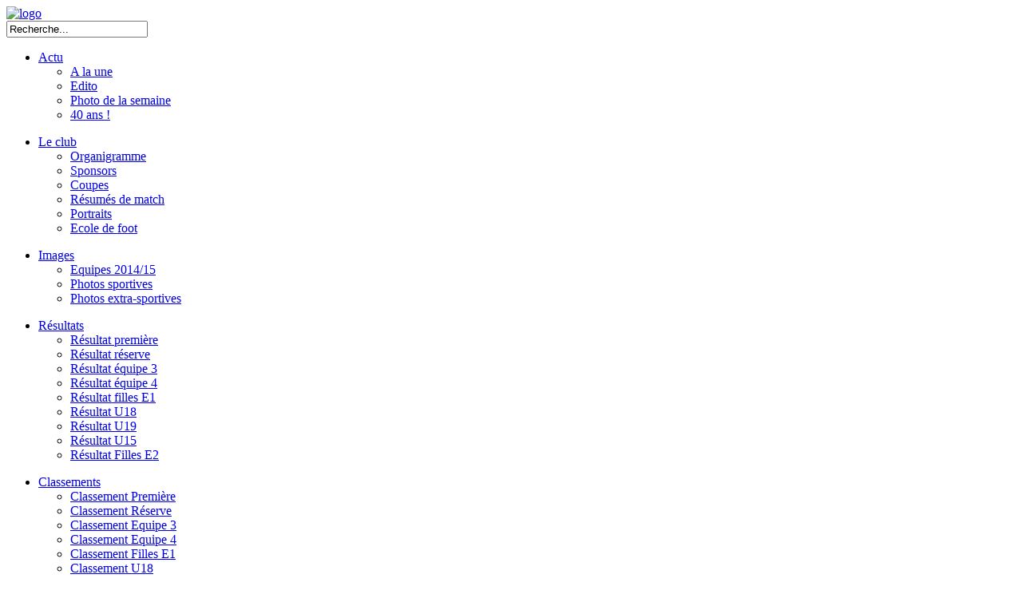

--- FILE ---
content_type: text/html; charset=utf-8
request_url: https://fcdoazit.org/index.php/classements/classement-filles
body_size: 5134
content:
   
 
 <!DOCTYPE html PUBLIC "-//W3C//DTD XHTML 1.0 Transitional//EN" "http://www.w3.org/TR/xhtml1/DTD/xhtml1-transitional.dtd">    
 <html xmlns="http://www.w3.org/1999/xhtml" xml:lang="fr-fr" lang="fr-fr" >   
 <head>         
   <base href="https://fcdoazit.org/index.php/classements/classement-filles" />
  <meta http-equiv="content-type" content="text/html; charset=utf-8" />
  <meta name="author" content="Super User" />
  <meta name="og:title" content="Classement équipe 1 filles" />
  <meta name="og:type" content="article" />
  <meta name="og:url" content="https://fcdoazit.org/index.php/classements/classement-filles" />
  <meta name="og:site_name" content="FC Doazit" />
  <meta name="generator" content="Joomla! - Open Source Content Management" />
  <title>FC Doazit - Classement Filles E1</title>
  <link href="/templates/olmezan/favicon.ico" rel="shortcut icon" type="image/vnd.microsoft.icon" />
  <link href="https://fcdoazit.org/index.php/component/search/?Itemid=131&amp;format=opensearch" rel="search" title="Valider FC Doazit" type="application/opensearchdescription+xml" />
  <link rel="stylesheet" href="/plugins/editors/jckeditor/typography/typography2.php" type="text/css" />
  <link rel="stylesheet" href="/components/com_jcomments/tpl/default/style.css?v=30" type="text/css" />
  <link rel="stylesheet" href="http://www.fcdoazit.org/includes/fcd/css/ranking.css" type="text/css" />
  <script src="/components/com_jcomments/js/jcomments-v2.3.js?v=12" type="text/javascript"></script>
  <script src="/components/com_jcomments/libraries/joomlatune/ajax.js?v=4" type="text/javascript"></script>
  <script src="/media/system/js/mootools-core.js" type="text/javascript"></script>
  <script src="/media/system/js/core.js" type="text/javascript"></script>
  <script src="/media/system/js/caption.js" type="text/javascript"></script>
  <script src="http://www.fcdoazit.org/includes/fcd/src/js/ranking.js" type="text/javascript"></script>
  <script src="/media/system/js/mootools-more.js" type="text/javascript"></script>
  <script type="text/javascript">
window.addEvent('load', function() {
				new JCaption('img.caption');
			});
  </script>
  

        
 <link rel="stylesheet" href="/templates/olmezan/css/tdefaut.css" type="text/css" media="all" />
 <script type="text/javascript" src="/templates/olmezan/js/jquery.js"></script>       
 <script type="text/javascript" src="/templates/olmezan/js/superfish.js"></script>  
 <script type="text/javascript" src="/templates/olmezan/js/hoverIntent.js"></script>  
 <script type="text/javascript" src="/templates/olmezan/js/nivo.slider.js"></script>  
 <script type="text/javascript" src="/templates/olmezan/js/scroll.js"></script>      
 <link rel="icon" href="/templates/olmezan/favicon.ico" />  
 <link href='http://fonts.googleapis.com/css?family=Oswald:100,300,400,700,900,100italic,300italic,400italic,700italic,900italic' rel='stylesheet' type='text/css'>
  <link href='http://fonts.googleapis.com/css?family=Damion:100,300,400,700,900,100italic,300italic,400italic,700italic,900italic' rel='stylesheet' type='text/css'>
  <link href='http://fonts.googleapis.com/css?family=Open+Sans:100,300,400,700,900,100italic,300italic,400italic,700italic,900italic' rel='stylesheet' type='text/css'>
 
 <script type="text/javascript">            
 var $j = jQuery.noConflict();      
 $j(document).ready(function() {       
 $j('.navigation ul').superfish({      
 delay:       800,                      
 animation:   {opacity:'show',height:'show'},      
 speed:       'normal',                      
 autoArrows:  false,                          
 dropShadows: true                         
 });     });   
 </script>       

 <script type="text/javascript">     
 var $j = jQuery.noConflict();       
 jQuery(document).ready(function ($){     
 $j("#slider").nivoSlider(            
 {effect: "sliceUpDown",            
 slices: 15,            
 boxCols: 8,          
 boxRows: 4,         
 animSpeed: 1000,    
 pauseTime: 5000,    
 captionOpacity: 0.5      
 }); });          
 </script>

<script type="text/javascript">

  var _gaq = _gaq || [];
  _gaq.push(['_setAccount', 'UA-43560828-1']);
  _gaq.push(['_trackPageview']);

  (function() {
    var ga = document.createElement('script'); ga.type = 'text/javascript'; ga.async = true;
    ga.src = ('https:' == document.location.protocol ? 'https://ssl' : 'http://www') + '.google-analytics.com/ga.js';
    var s = document.getElementsByTagName('script')[0]; s.parentNode.insertBefore(ga, s);
  })();

</script>
 </head>
 <body>    
    <div class="pagewidth">  
    <div id="header-container">
      <div id="header">
        <div id="sitename">                          
          <a href="/index.php"><img src="/templates/olmezan/images/logo.png" alt="logo" /></a>                     
        </div>    
        <div id="wrapper-top">  
          <!--
          Pas de page de réseaux sociaux pour le FCD (pour le moment)
          <div id="social-links">        
            <li>          
              <ul class="social-list">            
                <li class="soc1"><a href="#"></a></li>          
                <li class="soc2"><a href="#"></a></li>            
                <li class="soc3"><a href="#"></a></li>                      
              </ul>        
            </li>      
          </div>         
          -->
          <div id="search">                       
            <form action="/index.php/classements/classement-filles" method="post">
	<div class="search">
		<input name="searchword" id="mod_search_searchword" maxlength="20"  class="inputbox" type="text" size="20" value="Recherche..."  onblur="if (this.value=='') this.value='Recherche...';" onfocus="if (this.value=='Recherche...') this.value='';" />	<input type="hidden" name="task" value="search" />
	<input type="hidden" name="option" value="com_search" />
	<input type="hidden" name="Itemid" value="131" />
	</div>
</form>
                
          </div>
        </div>           
      </div>
    </div>
                <div id="content-top">         
                    <div id="topmenu">           
                        <div class="navigation">                                                                                                           
                            
<ul class="menu">
<li class="item-208 deeper parent"><a href="javascript:void(0);" >Actu</a><ul><li class="item-104"><a href="/" >A la une</a></li><li class="item-106"><a href="/index.php/actu/edito" >Edito</a></li><li class="item-195"><a href="/index.php/actu/photo-de-la-semaine" >Photo de la semaine</a></li><li class="item-240"><a href="/index.php/actu/40-ans" >40 ans !</a></li></ul></li></ul>

<ul class="menu">
<li class="item-207 deeper parent"><a href="javascript:void(0);" >Le club</a><ul><li class="item-105"><a href="/index.php/le-club/organigramme" >Organigramme</a></li><li class="item-209"><a href="/index.php/le-club/sponsors" >Sponsors</a></li><li class="item-210"><a href="/index.php/le-club/coupes" >Coupes</a></li><li class="item-212"><a href="/index.php/le-club/resumes-de-match" >Résumés de match</a></li><li class="item-224"><a href="/index.php/le-club/portraits" >Portraits</a></li><li class="item-225"><a href="/index.php/le-club/ecole-de-foot" >Ecole de foot</a></li></ul></li></ul>

<ul class="menu">
<li class="item-134 deeper parent"><a href="javascript:void(0);" >Images</a><ul><li class="item-229"><a href="/index.php/en-images/equipes-2014-15" >Equipes 2014/15</a></li><li class="item-110"><a href="/index.php/en-images/photos-sportives" >Photos sportives</a></li><li class="item-112"><a href="/index.php/en-images/photos-extra-sportives" >Photos extra-sportives</a></li></ul></li></ul>

<ul class="menu">
<li class="item-155 deeper parent"><a href="javascript:void(0);" >Résultats</a><ul><li class="item-156"><a href="/index.php/resultats/resultat-premiere" >Résultat première</a></li><li class="item-157"><a href="/index.php/resultats/resultat-reserve" >Résultat réserve</a></li><li class="item-158"><a href="/index.php/resultats/resultat-equipe-3" >Résultat équipe 3</a></li><li class="item-235"><a href="/index.php/resultats/resultat-equipe-4" >Résultat équipe 4</a></li><li class="item-159"><a href="/index.php/resultats/resultat-filles" >Résultat filles E1</a></li><li class="item-198"><a href="/index.php/resultats/resultat-u18" >Résultat U18</a></li><li class="item-206"><a href="/index.php/resultats/resultat-u17" >Résultat U19</a></li><li class="item-199"><a href="/index.php/resultats/resultat-u15" >Résultat U15</a></li><li class="item-243"><a href="/index.php/resultats/resultat-u15-2" >Résultat Filles E2</a></li></ul></li></ul>

<ul class="menu">
<li class="item-136 active deeper parent"><a href="javascript:void(0);" >Classements</a><ul><li class="item-125"><a href="/index.php/classements/classement-premiere" >Classement Première</a></li><li class="item-129"><a href="/index.php/classements/classement-reserve" >Classement Réserve</a></li><li class="item-130"><a href="/index.php/classements/classement-equipe-3" >Classement Equipe 3</a></li><li class="item-233"><a href="/index.php/classements/classement-equipe-4" >Classement Equipe 4</a></li><li class="item-131 current active"><a href="/index.php/classements/classement-filles" >Classement Filles E1</a></li><li class="item-196"><a href="/index.php/classements/classement-u18" >Classement U18</a></li><li class="item-204"><a href="/index.php/classements/classement-u17" >Classement U19</a></li><li class="item-197"><a href="/index.php/classements/classement-u15" >Classement U15</a></li><li class="item-241"><a href="/index.php/classements/classement-u15-2" >Classement Filles E2</a></li></ul></li></ul>

<ul class="menu">
<li class="item-151 deeper parent"><a href="javascript:void(0);" >Agendas</a><ul><li class="item-150"><a href="/index.php/agendas/agenda-premiere" >Agenda première</a></li><li class="item-152"><a href="/index.php/agendas/agenda-reserve" >Agenda réserve</a></li><li class="item-153"><a href="/index.php/agendas/agenda-equipe-3" >Agenda équipe 3</a></li><li class="item-234"><a href="/index.php/agendas/agenda-equipe-4" >Agenda équipe 4</a></li><li class="item-154"><a href="/index.php/agendas/agenda-filles" >Agenda filles E1</a></li><li class="item-200"><a href="/index.php/agendas/agenda-u18" >Agenda U18</a></li><li class="item-205"><a href="/index.php/agendas/agenda-u17" >Agenda U19</a></li><li class="item-201"><a href="/index.php/agendas/agenda-u15" >Agenda U15</a></li><li class="item-242"><a href="/index.php/agendas/agenda-u15-2" >Agenda Filles E2</a></li></ul></li></ul>

<ul class="menu">
<li class="item-135 deeper parent"><a href="javascript:void(0);" >Communauté</a><ul><li class="item-108"><a href="/index.php/communaute/forum" >Forum</a></li><li class="item-148"><a href="/index.php/communaute/contact" >Contact</a></li><li class="item-149"><a href="/index.php/communaute/liens" >Liens</a></li></ul></li></ul>
                                                                                       
                        </div>          
                    </div>          
                </div>  
                    <div id="content-main">  
                                                                          
          <!-- $$$40$$$ -->   
          <!-- <div>                
               <h3>SAVE THE DATE</h3>
              <hr />
              <h1>Samedi 8 juin : 40 ans du FCD</h1>
              <hr />
              <h3>
               <script>
                 var timeToday = new Date().getTime();
                var timeBirth = new Date("June, 8, 2019").getTime();
                    var iDays = parseInt((timeBirth-timeToday)/(24*3600*1000));
                if (iDays >= 0) {
                  document.write(iDays + ' jour(s) restant(s)');
                }
               </script>
               </h3>
          </div>      -->
          <!-- $$$40$$$ -->   
                    
              <div id="main-mid">                                
                            
<div class="item-page gk-item-page">
			
		<aside>
			
		<time datetime="2013-08-16">
			16			<span>Aoû</span>
		</time>
				
				
		<dl class="article-info">
						
						
						<dt class="published">Publié le </dt><dd>16 août 2013</dd>						
						
						
						
					</dl>
				
				<div class="btn-group pull-right"> <a class="btn dropdown-toggle" data-toggle="dropdown" href="#"> <i class="icon-cog"></i> <span class="caret"></span> </a>
			<ul class="dropdown-menu">
												<li class="print-icon"> <a href="/index.php/classements/classement-filles?tmpl=component&amp;print=1&amp;page=" title="Imprimer" onclick="window.open(this.href,'win2','status=no,toolbar=no,scrollbars=yes,titlebar=no,menubar=no,resizable=yes,width=640,height=480,directories=no,location=no'); return false;" rel="nofollow"><img src="/media/system/images/printButton.png" alt="Imprimer"  /></a> </li>
												<li class="email-icon"> <a href="/index.php/component/mailto/?tmpl=component&amp;template=olmezan&amp;link=5d48dc68c27c991f0bfaa96900f52e7d63cbcbb3" title="E-mail" onclick="window.open(this.href,'win2','width=400,height=350,menubar=yes,resizable=yes'); return false;"><img src="/media/system/images/emailButton.png" alt="E-mail"  /></a> </li>
															</ul>
		</div>
			</aside>
		
	<div class="gk-article">
					
		<h1 class="article-header">
							<a href="/index.php/classements/classement-filles"> Classement équipe 1 filles</a>
					</h1>
	

	
			
		
		<h2>Saison 2021 / 2022</h2>
<h2>1e Div. Fém. A8 LANDES PY.A.</h2>
<h3>Brassages Poule C</h3>
﻿
<!-- Scripts locaux -->
<script>
	/*******************************************************************************
	Evénement de document prêt
	*******************************************************************************/
	jQuery(document).ready(
		function() {
			HideError();
			HideLoading();
			PopulateRanking(encodeURIComponent('https://landes.fff.fr/competitions/?id=387150&poule=3&phase=1&type=ch&tab=ranking'));
		}
	);
</script>

<!-- Lien FFF -->
<div>
	Ce classement est actualisé depuis le site de la FFF.<br />
	Vous pouvez le consulter à l'aide de <a target="_blank" href="https://landes.fff.fr/competitions/?id=387150&poule=3&phase=1&type=ch&tab=ranking">ce lien</a>.
</div>

<!-- Indication de chargement -->
<div id="loading">
	<img src="/includes/fcd/images/ajax-loader.gif" />
</div>

<!-- Classement -->
<div id="ranking">
</div>

<!-- Erreur -->
<div id="error">
	Une erreur est survenue.<br />
	Veuillez réessayer plus tard.<br />
</div>


 	
				
		
		
				</div>
	
	
	
	<script type="text/javascript">
<!--
var jcomments=new JComments(22, 'com_content','/index.php/component/jcomments/');
jcomments.setList('comments-list');
//-->
</script>
<div id="jc">
<div id="comments-form-link">
<a id="addcomments" class="showform" href="#addcomments" onclick="jcomments.showForm(22,'com_content', 'comments-form-link'); return false;">Ajouter un Commentaire</a>
</div>
<div id="comments"></div>
<div id="comments-footer" align="center"><a href="http://www.joomlatune.com" title="JComments" target="_blank">JComments</a></div>
<script type="text/javascript">
<!--
jcomments.setAntiCache(0,0,1);
//-->
</script> 
</div> 
</div>

                            <div style="position:absolute;top:0;left:-9999px;"><a href="http://www.globbers.net" title="joomla templates">joomla templates</a><a href="http://www.globbers.net" title="template joomla 3">template joomla 3</a></div>        
                        </div>
                     
                                         
              <div id="colonne">
                            <div id="newsflash">            
                		<div class="moduletable">
					<h3>Derniers articles</h3>
					<ul class="latestnews">
	<li>
		<a href="/index.php/actu/edito/1032-oh-punaise">
			Oh punaise ...</a>
	</li>
	<li>
		<a href="/index.php/actu/edito/1031-toujours-en-lice">
			Toujours en lice ...</a>
	</li>
	<li>
		<a href="/index.php/actu/edito/1030-au-travail">
			Au travail ...</a>
	</li>
	<li>
		<a href="/index.php/actu/edito/1029-ca-fait-causer">
			çà fait causer ....</a>
	</li>
	<li>
		<a href="/index.php/actu/edito/1028-encourageant-pour-la-suite">
			Encourageant pour la suite ...</a>
	</li>
</ul>
		</div>
			<div class="moduletable">
					<h3>Articles populaires</h3>
					<ul class="mostread">
	<li>
		<a href="/index.php/communaute/forum">
			Forum</a>
	</li>
	<li>
		<a href="/index.php/actu/40-ans/285-message-important">
			Message Important </a>
	</li>
	<li>
		<a href="/index.php/actu/40-ans/333-infos-pour-la-reprise">
			Infos pour la reprise ...</a>
	</li>
	<li>
		<a href="/index.php/actu/40-ans/345-infos-diverses-lotos-bal">
			Infos diverses ( Lotos, Bal ... )</a>
	</li>
	<li>
		<a href="/index.php/actu/40-ans/331-composition-des-poules-de-pl">
			Composition des poules de PL</a>
	</li>
</ul>
		</div>
			<div class="moduletable">
					

<div class="custom"  >
	<script async src="//pagead2.googlesyndication.com/pagead/js/adsbygoogle.js"></script>
<!-- fcdoazit.org annonce 160x600 -->
<ins class="adsbygoogle"
     style="display:inline-block;width:160px;height:600px;margin:10px 15px;"
     data-ad-client="ca-pub-6309492680894894"
     data-ad-slot="1160308562"></ins>
<script>
(adsbygoogle = window.adsbygoogle || []).push({});
</script></div>
		</div>
	                   
              </div>                    
              <div id="right">                       
                                    
              </div>                                 
            </div>                          
                
                    </div>            
                        <div id="content-bottom">  
            </div>
                 <div id="ft">
                  <div class="ftb-c">            
                              
<ul class="menu">
<li class="item-228"><a href="/index.php/cgu" >CGU</a></li></ul>

                                 </div>
                  <div class="ftb-c">            
                              &copy;&nbsp;FC Doazit&nbsp;2026&nbsp;
                  <!--
                                     <a target="_blank" href="http://www.globbers.net" title="globbers">globbers</a>&nbsp;<a target="_blank" href="http://www.globbers.net" title="joomla template">joomla template</a>								       



















         
                   -->
                                 </div>
              
                  <div id="top">
                                    <div class="top_button">
                    <!-- Login -->
                                        <a href="/index.php/component/users/?view=login">
                            <img src="/templates/olmezan/images/top.png" width="30" height="30" alt="top" /></a>
                                    </div>
                       </div>  
              </div>
 </div>     
 </body>
 </html> 


--- FILE ---
content_type: text/html; charset=utf-8
request_url: https://www.google.com/recaptcha/api2/aframe
body_size: 266
content:
<!DOCTYPE HTML><html><head><meta http-equiv="content-type" content="text/html; charset=UTF-8"></head><body><script nonce="PYFBHzVG20-DyyL1SsOxmw">/** Anti-fraud and anti-abuse applications only. See google.com/recaptcha */ try{var clients={'sodar':'https://pagead2.googlesyndication.com/pagead/sodar?'};window.addEventListener("message",function(a){try{if(a.source===window.parent){var b=JSON.parse(a.data);var c=clients[b['id']];if(c){var d=document.createElement('img');d.src=c+b['params']+'&rc='+(localStorage.getItem("rc::a")?sessionStorage.getItem("rc::b"):"");window.document.body.appendChild(d);sessionStorage.setItem("rc::e",parseInt(sessionStorage.getItem("rc::e")||0)+1);localStorage.setItem("rc::h",'1769069085980');}}}catch(b){}});window.parent.postMessage("_grecaptcha_ready", "*");}catch(b){}</script></body></html>